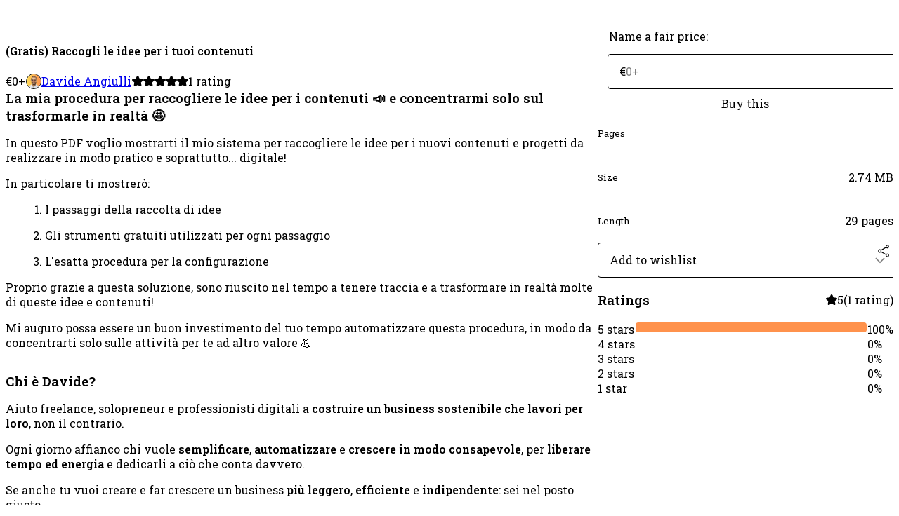

--- FILE ---
content_type: text/html; charset=utf-8
request_url: https://davideangiulli.gumroad.com/l/raccogli-idee
body_size: 6639
content:
<!DOCTYPE html>
<html lang="en">
  <head prefix="og: http://ogp.me/ns# fb: http://ogp.me/ns/fb# gumroad: http://ogp.me/ns/fb/gumroad#">
    <link rel="dns-prefetch" href="//assets.gumroad.com">
    <link rel="dns-prefetch" href="//static-2.gumroad.com">
    <link rel="dns-prefetch" href="//public-files.gumroad.com">
  <title inertia>(Gratis)  Raccogli le idee per i tuoi contenuti</title>
  <meta name="action-cable-url" content="wss://cable.gumroad.com/cable" />
  <link rel="stylesheet" crossorigin="anonymous" href="https://assets.gumroad.com/packs/css/design-c7b1a7fe.css" />
    <style>@import url(https://fonts.googleapis.com/css2?family=Roboto%20Slab:wght@400;600&display=swap);:root{--accent: 255 146 76;--contrast-accent: 0 0 0;--font-family: "Roboto Slab", "ABC Favorit", serif;--color: 0 0 0;--primary: var(--color);--contrast-primary: 255 255 255;--filled: 255 255 255;--contrast-filled: var(--color);--body-bg: #ffffff;--active-bg: rgb(var(--color) / var(--gray-1));--border-alpha: 1}body{background-color:#ffffff;color:#000;font-family:"Roboto Slab", "ABC Favorit", serif}
</style>

  <meta name="csrf-param" content="authenticity_token" />
<meta name="csrf-token" content="aTCWr81kmjsla9UiueF1rrrWsmjfKOX3W2M4Drw17Zr6ebK4cJY9k71PAca97LrV5CxVwfxaRdzmmCMv0X9NJQ" />
  <meta charset="utf-8">
  <meta content="149071038533330" property="fb:app_id">
  <meta content="http://www.facebook.com/gumroad" property="fb:page_id">
  <meta property="twitter:site" value="@gumroad">
  
    <meta content="Gumroad" property="og:site_name">
    <meta content="https://davideangiulli.gumroad.com/l/raccogli-idee" property="og:url">
    <meta content="La mia procedura per raccogliere le idee per i contenuti 📣 e concentrarmi solo sul trasformarle in realtà 🤩In questo PDF voglio mostrarti il mio sistema per raccogliere le idee per i nuovi contenuti e progetti da realizzare in modo pratico e soprattutto... digitale!In particolare ti mostrerò: I passaggi della raccolta di idee Gli strumenti gratuiti utilizzati per ogni passaggio L&#39;esatta procedura per la configurazione Proprio grazie a questa soluzione, sono riuscito nel tempo a tenere traccia e a trasformare in realtà molte di queste idee e contenuti!Mi auguro possa essere un buon investimento del tuo tempo automatizzare questa procedura, in modo da concentrarti solo sulle attività per te ad altro valore 💪Chi è Davide?Aiuto freelance, solopreneur e professionisti digitali a costruire un business sostenibile che lavori per loro, non il contrario.Ogni giorno affianco chi vuole semplificare, automatizzare e crescere in modo consapevole, per liberare tempo ed energia e dedicarli a ciò che conta davvero.Se anche tu vuoi creare e far crescere un business più leggero, efficiente e indipendente: sei nel posto giusto." property="og:description">
    <meta content="La mia procedura per raccogliere le idee per i contenuti 📣 e concentrarmi solo sul trasformarle in realtà 🤩In questo PDF voglio mostrarti il mio sistema per raccogliere le idee per i nuovi contenuti e progetti da realizzare in modo pratico e soprattutto... digitale!In particolare ti mostrerò: I passaggi della raccolta di idee Gli strumenti gratuiti utilizzati per ogni passaggio L&#39;esatta procedura per la configurazione Proprio grazie a questa soluzione, sono riuscito nel tempo a tenere traccia e a trasformare in realtà molte di queste idee e contenuti!Mi auguro possa essere un buon investimento del tuo tempo automatizzare questa procedura, in modo da concentrarti solo sulle attività per te ad altro valore 💪Chi è Davide?Aiuto freelance, solopreneur e professionisti digitali a costruire un business sostenibile che lavori per loro, non il contrario.Ogni giorno affianco chi vuole semplificare, automatizzare e crescere in modo consapevole, per liberare tempo ed energia e dedicarli a ciò che conta davvero.Se anche tu vuoi creare e far crescere un business più leggero, efficiente e indipendente: sei nel posto giusto." name="description">
    <meta content="zivbwx" property="product:retailer_item_id">
    <meta content="0.0" property="product:price:amount">
    <meta content="EUR" property="product:price:currency">
    <meta content="gumroad:product" property="og:type">
    <meta property="twitter:card" value="summary_large_image" />
<meta property="twitter:title" value="(Gratis)  Raccogli le idee per i tuoi contenuti" />
<meta property="twitter:domain" value="Gumroad" />
<meta property="twitter:description" value="La mia procedura per raccogliere le idee per i contenuti 📣 e concentrarmi solo sul trasformarle in realtà 🤩In questo PDF voglio mostrarti il mio sistema per raccogliere le idee per i nuovi contenut..." />
<meta property="twitter:image" value="https://public-files.gumroad.com/jvlifncvtrngxo0xvhahhwzhcp1d" />

      <link rel="preload" as="image" href="https://public-files.gumroad.com/jvlifncvtrngxo0xvhahhwzhcp1d">
  <meta property="og:image" content="https://public-files.gumroad.com/jvlifncvtrngxo0xvhahhwzhcp1d">
  <meta property="og:image:alt" content="">
  <meta property="og:title" content="(Gratis)  Raccogli le idee per i tuoi contenuti">
  <meta property="gr:google_analytics:enabled" content="true">
  <meta property="gr:fb_pixel:enabled" content="true">
  <meta property="gr:logged_in_user:id" content="">
  <meta property="gr:environment" value="production">
  <meta property="gr:page:type" content="product">
  <meta property="gr:facebook_sdk:enabled" content="true">
  <meta content="initial-scale = 1.0, width = device-width" name="viewport">
  <meta property="stripe:pk" value="pk_live_Db80xIzLPWhKo1byPrnERmym">
  <meta property="stripe:api_version" value="2023-10-16; risk_in_requirements_beta=v1; retrieve_tax_forms_beta=v1;">
  <link href="/opensearch.xml" rel="search" type="application/opensearchdescription+xml" title="Gumroad">
    <link href="https://davideangiulli.gumroad.com/l/raccogli-idee" rel="canonical">

    <script type="application/ld+json">
      {"@context":"https://schema.org","@type":"Book","name":"(Gratis)  Raccogli le idee per i tuoi contenuti","author":{"@type":"Person","name":"Davide Angiulli"},"description":"La mia procedura per raccogliere le idee per i contenuti 📣 e concentrarmi solo sul trasformarle in realtà 🤩In questo PDF voglio mostrarti il mio sistema per ...","url":"https://davideangiulli.gumroad.com/l/raccogli-idee","workExample":[{"@type":"Book","bookFormat":"EBook","name":"(Gratis)  Raccogli le idee per i tuoi contenuti (PDF)"}]}
    </script>

    <link href="https://public-files.gumroad.com/mjr0cef7ctrqdgqe43hj9jw19gz5" rel="shortcut icon">
</head>

  <body id="product_page" class="group/body mac" style="">
    <div id="design-settings" data-settings="{&quot;font&quot;:{&quot;name&quot;:&quot;ABC Favorit&quot;,&quot;url&quot;:&quot;https://assets.gumroad.com/assets/ABCFavorit-Regular-26182c8c3addf6e4f8889817249c23b22c93233a8212e5e86574459e4dc926e2.woff2&quot;}}" style="display: none;"></div>
    <div id="user-agent-info" data-settings="{&quot;is_mobile&quot;:false}" style="display: none;"></div>
    <div class="react-entry-point" style="display:contents" id="Alert-react-component-7d263b09-b5eb-4b38-94f7-3cef0faed319"><div class="fixed top-4 left-1/2 z-100 w-max max-w-[calc(100vw-2rem)] rounded bg-background md:max-w-sm invisible" style="transform:translateX(-50%) translateY(calc(-100% - var(--spacer-4)));transition:all 0.3s ease-out 0.5s"><div role="alert" class="flex items-start gap-2 rounded border border-border p-3"><div class="flex-1"><div></div></div></div></div></div>
      <script type="application/json" class="js-react-on-rails-component" data-component-name="Alert" data-dom-id="Alert-react-component-7d263b09-b5eb-4b38-94f7-3cef0faed319">{"initial":null}</script>
      


    <div class="flex flex-col lg:flex-row h-screen">
      <main class="flex-1 flex flex-col lg:h-screen overflow-y-auto">
        <div class="flex-1 flex flex-col">
          


<noscript>
  <div id="javascript-notice">
    <strong>JavaScript is required to buy this product.</strong>
    Enable JavaScript in your browser settings and refresh this page to continue.
  </div>
</noscript>



  <script type="application/json" id="js-react-on-rails-context">{"railsEnv":"production","inMailer":false,"i18nLocale":"en","i18nDefaultLocale":"en","rorVersion":"14.0.4","rorPro":false,"href":"https://davideangiulli.gumroad.com/l/raccogli-idee","location":"/l/raccogli-idee","scheme":"https","host":"davideangiulli.gumroad.com","port":null,"pathname":"/l/raccogli-idee","search":null,"httpAcceptLanguage":null,"design_settings":{"font":{"name":"ABC Favorit","url":"https://assets.gumroad.com/assets/ABCFavorit-Regular-26182c8c3addf6e4f8889817249c23b22c93233a8212e5e86574459e4dc926e2.woff2"}},"domain_settings":{"scheme":"https","app_domain":"gumroad.com","root_domain":"gumroad.com","short_domain":"gum.co","discover_domain":"gumroad.com","third_party_analytics_domain":"gumroad-analytics.com","api_domain":"api.gumroad.com"},"user_agent_info":{"is_mobile":false},"logged_in_user":null,"current_seller":null,"csp_nonce":"TUPrqMX67O1tMbyM3svlPGpQo0M9dtHmZWUDQtoM950=","locale":"en-US","feature_flags":{"require_email_typo_acknowledgment":true,"disable_stripe_signup":true},"serverSide":false}</script>
<div class="react-entry-point" style="display:contents" id="ProductPage-react-component-6446bdaa-4785-48c7-81c1-e46317360a39"><section aria-label="Product information bar" class="border-0 bg-background" style="overflow:hidden;padding:0;height:0;transition:var(--transition-duration);flex-shrink:0;position:fixed;top:0;left:0;right:0;z-index:var(--z-index-menubar)"><div class="mx-auto flex max-w-product-page items-center justify-between gap-4 p-4 lg:px-8" style="transition:var(--transition-duration);margin-top:0"><div itemscope="" itemProp="offers" itemType="https://schema.org/Offer" class="flex items-center"><span class="group/tooltip relative inline-grid right"><span aria-describedby=":R4l:" style="display:contents"><div class="relative grid grid-flow-col border border-r-0 border-border"><div class="bg-accent px-2 py-1 text-accent-foreground" itemProp="price" content="0">€0<!-- -->+</div><div class="border-border border-r-transparent border-[calc(0.5lh+--spacing(1))] border-l-1"></div><div class="absolute top-0 right-px bottom-0 border-accent border-r-transparent border-[calc(0.5lh+--spacing(1))] border-l-1"></div></div></span><span role="tooltip" id=":R4l:" class="absolute z-30 hidden w-40 max-w-max rounded-md bg-primary p-3 text-primary-foreground group-focus-within/tooltip:block group-hover/tooltip:block top-1/2 -translate-y-1/2 left-full translate-x-2"><div class="absolute border-6 border-transparent top-1/2 -translate-y-1/2 right-full border-r-primary"></div>€0<!-- -->+</span></span><link itemProp="url" href="https://davideangiulli.gumroad.com/l/raccogli-idee"/><div itemProp="availability" hidden="">https://schema.org/InStock</div><div itemProp="priceCurrency" hidden="">eur</div><div itemProp="seller" itemType="https://schema.org/Person" hidden=""><div itemProp="name" hidden="">Davide Angiulli</div></div></div><h3 class="hidden flex-1 lg:block">(Gratis)  Raccogli le idee per i tuoi contenuti</h3><div class="shrink-0 items-center gap-1 hidden lg:flex"><span class="icon icon-solid-star"></span><span class="icon icon-solid-star"></span><span class="icon icon-solid-star"></span><span class="icon icon-solid-star"></span><span class="icon icon-solid-star"></span><span class="rating-number">1<!-- --> <!-- -->rating</span></div><a href="https://gumroad.com/checkout?product=zivbwx&amp;quantity=1" target="_top" style="align-items:unset" class="inline-flex items-center justify-center gap-2 cursor-pointer border border-border rounded font-[inherit] no-underline transition-transform hover:-translate-1 hover:shadow active:translate-0 active:shadow-none disabled:opacity-30 disabled:hover:translate-0 disabled:hover:shadow-none px-4 py-3 text-base leading-[1.4] bg-accent text-accent-foreground">Buy this</a></div></section><section class="border-b border-border"><div class="mx-auto w-full max-w-product-page lg:py-16 p-4 lg:px-8"><article class="relative grid rounded border border-border bg-background lg:grid-cols-[2fr_1fr]"><figure class="group relative col-span-full overflow-hidden rounded-t border-b border-border bg-(image:--product-cover-placeholder) bg-cover" aria-label="Product preview"><div class="flex h-full snap-x snap-mandatory items-center overflow-x-scroll overflow-y-hidden [scrollbar-width:none] [&amp;::-webkit-scrollbar]:hidden" style="aspect-ratio:4"><div role="tabpanel" id="fd865120fea3498bc9b7a5cf9dc3807d" class="mt-0! flex min-h-[1px] flex-[1_0_100%] snap-start justify-center border-0! p-0!"></div></div></figure><section class="lg:border-r"><header class="grid gap-4 p-6 not-first:border-t"><h1 itemProp="name">(Gratis)  Raccogli le idee per i tuoi contenuti</h1></header><section class="grid grid-cols-[auto_1fr] gap-[1px] border-t border-border p-0 sm:grid-cols-[auto_auto_minmax(max-content,1fr)]"><div class="px-6 py-4 outline outline-offset-0 outline-border"><div itemscope="" itemProp="offers" itemType="https://schema.org/Offer" class="flex items-center"><span class="group/tooltip relative inline-grid right"><span aria-describedby=":Rl79:" style="display:contents"><div class="relative grid grid-flow-col border border-r-0 border-border"><div class="bg-accent px-2 py-1 text-accent-foreground" itemProp="price" content="0">€0<!-- -->+</div><div class="border-border border-r-transparent border-[calc(0.5lh+--spacing(1))] border-l-1"></div><div class="absolute top-0 right-px bottom-0 border-accent border-r-transparent border-[calc(0.5lh+--spacing(1))] border-l-1"></div></div></span><span role="tooltip" id=":Rl79:" class="absolute z-30 hidden w-40 max-w-max rounded-md bg-primary p-3 text-primary-foreground group-focus-within/tooltip:block group-hover/tooltip:block top-1/2 -translate-y-1/2 left-full translate-x-2"><div class="absolute border-6 border-transparent top-1/2 -translate-y-1/2 right-full border-r-primary"></div>€0<!-- -->+</span></span><link itemProp="url" href="https://davideangiulli.gumroad.com/l/raccogli-idee"/><div itemProp="availability" hidden="">https://schema.org/InStock</div><div itemProp="priceCurrency" hidden="">eur</div><div itemProp="seller" itemType="https://schema.org/Person" hidden=""><div itemProp="name" hidden="">Davide Angiulli</div></div></div></div><div class="flex flex-wrap items-center gap-2 px-6 py-4 outline outline-offset-0 outline-border"><a href="https://davideangiulli.gumroad.com/" target="_blank" class="relative flex items-center gap-2" rel="noreferrer"><img class="user-avatar" src="https://public-files.gumroad.com/mjr0cef7ctrqdgqe43hj9jw19gz5"/>Davide Angiulli</a></div><div class="flex items-center px-6 py-4 outline outline-offset-0 outline-border max-sm:col-span-full"><div class="flex shrink-0 items-center gap-1"><span class="icon icon-solid-star"></span><span class="icon icon-solid-star"></span><span class="icon icon-solid-star"></span><span class="icon icon-solid-star"></span><span class="icon icon-solid-star"></span><span class="rating-number">1<!-- --> <!-- -->rating</span></div></div></section><section class="border-t border-border p-6"><div class="rich-text"><h3><strong>La mia procedura per raccogliere le idee per i contenuti 📣 e concentrarmi solo sul trasformarle in realtà 🤩</strong></h3><p>In questo PDF voglio mostrarti il mio sistema per raccogliere le idee per i nuovi contenuti e progetti da realizzare in modo pratico e soprattutto... digitale!</p><p>In particolare ti mostrerò:</p><ol>
<li>I passaggi della raccolta di idee</li>
<li>Gli strumenti gratuiti utilizzati per ogni passaggio</li>
<li>L'esatta procedura per la configurazione</li>
</ol><p>Proprio grazie a questa soluzione, sono riuscito nel tempo a tenere traccia e a trasformare in realtà molte di queste idee e contenuti!</p><p>Mi auguro possa essere un buon investimento del tuo tempo automatizzare questa procedura, in modo da concentrarti solo sulle attività per te ad altro valore 💪</p><h3><strong>Chi è Davide?</strong></h3><p>Aiuto freelance, solopreneur e professionisti digitali a <strong>costruire un business sostenibile che lavori per loro</strong>, non il contrario.</p><p>Ogni giorno affianco chi vuole <strong>semplificare</strong>, <strong>automatizzare</strong> e <strong>crescere in modo consapevole</strong>, per <strong>liberare tempo ed energia</strong> e dedicarli a ciò che conta davvero.</p><p>Se anche tu vuoi creare e far crescere un business <strong>più leggero</strong>, <strong>efficiente</strong> e <strong>indipendente</strong>: sei nel posto giusto.</p></div></section></section><section><section class="grid gap-4 p-6 not-first:border-t"><fieldset class=""><legend><label for=":Rb6p9:">Name a fair price:</label></legend><div class="input"><div class="inline-flex align-middle px-3 py-2 bg-background text-foreground border border-border truncate rounded-full -ml-2 shrink-0">€</div><input type="text" inputMode="decimal" id=":Rb6p9:" maxLength="10" placeholder="0+" autoComplete="off" aria-invalid="false" aria-label="Price" value=""/></div></fieldset><a href="https://gumroad.com/checkout?product=zivbwx&amp;quantity=1" target="_top" style="align-items:unset" class="inline-flex items-center justify-center gap-2 cursor-pointer border border-border rounded font-[inherit] no-underline transition-transform hover:-translate-1 hover:shadow active:translate-0 active:shadow-none disabled:opacity-30 disabled:hover:translate-0 disabled:hover:shadow-none px-4 py-3 text-base leading-[1.4] bg-accent text-accent-foreground">Buy this</a><div class="grid divide-y divide-solid divide-border rounded border border-border bg-background"><div class="flex flex-wrap items-center justify-between gap-4 p-4"><h5 class="grow font-bold">Pages</h5><div></div></div><div class="flex flex-wrap items-center justify-between gap-4 p-4"><h5 class="grow font-bold">Size</h5><div>2.74 MB</div></div><div class="flex flex-wrap items-center justify-between gap-4 p-4"><h5 class="grow font-bold">Length</h5><div>29 pages</div></div></div><div class="grid grid-cols-[1fr_auto] gap-2"><div class="combobox"><div role="combobox" aria-expanded="false" aria-controls=":R5op9:" tabindex="0" class="input " aria-label="Add to wishlist"><span class="fake-input text-singleline">Add to wishlist</span><span class="icon icon-outline-cheveron-down"></span></div><div hidden=""><datalist id=":R5op9:"><div role="option" id=":R5op9:-0" class=""><div><span class="icon icon-plus"></span> New wishlist</div></div></datalist></div></div><details class="popover toggle"><summary aria-label="Share" aria-haspopup="true" aria-expanded="false"><span class="group/tooltip relative inline-grid bottom"><span aria-describedby=":Rpop9:" style="display:contents"><button class="inline-flex items-center justify-center gap-2 cursor-pointer border border-border rounded text-current font-[inherit] no-underline transition-transform hover:-translate-1 hover:shadow active:translate-0 active:shadow-none disabled:opacity-30 disabled:hover:translate-0 disabled:hover:shadow-none px-4 py-3 text-base leading-[1.4] bg-transparent" type="button" aria-label="Share"><span class="icon icon-share"></span></button></span><span role="tooltip" id=":Rpop9:" class="absolute z-30 hidden w-40 max-w-max rounded-md bg-primary p-3 text-primary-foreground group-focus-within/tooltip:block group-hover/tooltip:block left-1/2 -translate-x-1/2 top-full translate-y-2"><div class="absolute border-6 border-transparent left-1/2 -translate-x-1/2 bottom-full border-b-primary"></div>Share</span></span></summary><div class="dropdown" style="translate:min(0px - 100% - var(--spacer-4), 0px);max-width:calc(0px - 2 * var(--spacer-4))"><div class="grid grid-cols-1 gap-4"><a href="https://twitter.com/intent/tweet?url=https%3A%2F%2Fdavideangiulli.gumroad.com%2Fl%2Fraccogli-idee&amp;text=Buy%20(Gratis)%20%20Raccogli%20le%20idee%20per%20i%20tuoi%20contenuti%20on%20%40Gumroad" target="_blank" rel="noopener noreferrer" class="inline-flex items-center justify-center gap-2 cursor-pointer border rounded font-[inherit] no-underline transition-transform hover:-translate-1 hover:shadow active:translate-0 active:shadow-none disabled:opacity-30 disabled:hover:translate-0 disabled:hover:shadow-none px-4 py-3 text-base leading-[1.4] bg-black text-white border-black"><span class="brand-icon brand-icon-twitter"></span>Share on X</a><a href="https://www.facebook.com/sharer/sharer.php?u=https%3A%2F%2Fdavideangiulli.gumroad.com%2Fl%2Fraccogli-idee&amp;quote=(Gratis)%20%20Raccogli%20le%20idee%20per%20i%20tuoi%20contenuti" target="_blank" rel="noopener noreferrer" class="inline-flex items-center justify-center gap-2 cursor-pointer border rounded font-[inherit] no-underline transition-transform hover:-translate-1 hover:shadow active:translate-0 active:shadow-none disabled:opacity-30 disabled:hover:translate-0 disabled:hover:shadow-none px-4 py-3 text-base leading-[1.4] bg-[#4267b2] text-white border-[#4267b2]"><span class="brand-icon brand-icon-facebook"></span>Share on Facebook</a><span class="group/tooltip relative inline-grid bottom"><span aria-describedby=":R79op9:" style="display:contents"><span class="contents"><button class="inline-flex items-center justify-center gap-2 cursor-pointer border border-border rounded text-current font-[inherit] no-underline transition-transform hover:-translate-1 hover:shadow active:translate-0 active:shadow-none disabled:opacity-30 disabled:hover:translate-0 disabled:hover:shadow-none px-4 py-3 text-base leading-[1.4] bg-transparent" type="button" aria-label="Copy product URL"><span class="icon icon-link"></span> Copy link</button></span></span><span role="tooltip" id=":R79op9:" class="absolute z-30 hidden w-40 max-w-max rounded-md bg-primary p-3 text-primary-foreground group-focus-within/tooltip:block group-hover/tooltip:block left-1/2 -translate-x-1/2 top-full translate-y-2"><div class="absolute border-6 border-transparent left-1/2 -translate-x-1/2 bottom-full border-b-primary"></div>Copy product URL</span></span></div></div></details></div></section><section class="grid gap-4 p-6 not-first:border-t"><header class="flex items-center justify-between"><h3>Ratings</h3><div class="flex shrink-0 items-center gap-1"><span class="icon icon-solid-star"></span><div class="rating-average">5</div>(<!-- -->1 rating<!-- -->)</div></header><div itemProp="aggregateRating" itemType="https://schema.org/AggregateRating" itemscope="" hidden=""><div itemProp="reviewCount">1</div><div itemProp="ratingValue">5</div></div><section class="grid grid-cols-[auto_1fr_auto] gap-3" aria-label="Ratings histogram"><div>5 stars</div><meter aria-label="5 stars" value="1"></meter><div>100%</div><div>4 stars</div><meter aria-label="4 stars" value="0"></meter><div>0%</div><div>3 stars</div><meter aria-label="3 stars" value="0"></meter><div>0%</div><div>2 stars</div><meter aria-label="2 stars" value="0"></meter><div>0%</div><div>1 star</div><meter aria-label="1 star" value="0"></meter><div>0%</div></section></section></section></article></div></section><footer class="px-4 py-8 text-center lg:py-16"><div>Powered by <a href="https://gumroad.com/" class="logo-full" aria-label="Gumroad"></a></div></footer></div>
      <script type="application/json" class="js-react-on-rails-component" data-component-name="ProductPage" data-dom-id="ProductPage-react-component-6446bdaa-4785-48c7-81c1-e46317360a39">{"product":{"id":"KJespWoi19UTo2XB2DlaoQ==","permalink":"zivbwx","name":"(Gratis)  Raccogli le idee per i tuoi contenuti","seller":{"id":"4552475884580","name":"Davide Angiulli","avatar_url":"https://public-files.gumroad.com/mjr0cef7ctrqdgqe43hj9jw19gz5","profile_url":"https://davideangiulli.gumroad.com/"},"collaborating_user":null,"covers":[{"url":"https://public-files.gumroad.com/jvlifncvtrngxo0xvhahhwzhcp1d","original_url":"https://public-files.gumroad.com/dnmbg6j101y6ukhc341i92noxruw","thumbnail":null,"id":"fd865120fea3498bc9b7a5cf9dc3807d","type":"image","filetype":"png","width":670,"height":167,"native_width":1584,"native_height":396}],"main_cover_id":"fd865120fea3498bc9b7a5cf9dc3807d","thumbnail_url":"https://public-files.gumroad.com/l6asnmake6xodqd77d1von8nruor","quantity_remaining":null,"long_url":"https://davideangiulli.gumroad.com/l/raccogli-idee","is_sales_limited":false,"ratings":{"count":1,"average":5.0,"percentages":[0,0,0,0,100]},"custom_button_text_option":"buy_this_prompt","is_compliance_blocked":false,"is_published":true,"is_stream_only":false,"streamable":false,"sales_count":null,"summary":null,"attributes":[{"name":"Pages","value":""},{"name":"Size","value":"2.74 MB"},{"name":"Length","value":"29 pages"}],"description_html":"\u003ch3\u003e\u003cstrong\u003eLa mia procedura per raccogliere le idee per i contenuti 📣 e concentrarmi solo sul trasformarle in realtà 🤩\u003c/strong\u003e\u003c/h3\u003e\u003cp\u003eIn questo PDF voglio mostrarti il mio sistema per raccogliere le idee per i nuovi contenuti e progetti da realizzare in modo pratico e soprattutto... digitale!\u003c/p\u003e\u003cp\u003eIn particolare ti mostrerò:\u003c/p\u003e\u003col\u003e\n\u003cli\u003eI passaggi della raccolta di idee\u003c/li\u003e\n\u003cli\u003eGli strumenti gratuiti utilizzati per ogni passaggio\u003c/li\u003e\n\u003cli\u003eL'esatta procedura per la configurazione\u003c/li\u003e\n\u003c/ol\u003e\u003cp\u003eProprio grazie a questa soluzione, sono riuscito nel tempo a tenere traccia e a trasformare in realtà molte di queste idee e contenuti!\u003c/p\u003e\u003cp\u003eMi auguro possa essere un buon investimento del tuo tempo automatizzare questa procedura, in modo da concentrarti solo sulle attività per te ad altro valore 💪\u003c/p\u003e\u003ch3\u003e\u003cstrong\u003eChi è Davide?\u003c/strong\u003e\u003c/h3\u003e\u003cp\u003eAiuto freelance, solopreneur e professionisti digitali a \u003cstrong\u003ecostruire un business sostenibile che lavori per loro\u003c/strong\u003e, non il contrario.\u003c/p\u003e\u003cp\u003eOgni giorno affianco chi vuole \u003cstrong\u003esemplificare\u003c/strong\u003e, \u003cstrong\u003eautomatizzare\u003c/strong\u003e e \u003cstrong\u003ecrescere in modo consapevole\u003c/strong\u003e, per \u003cstrong\u003eliberare tempo ed energia\u003c/strong\u003e e dedicarli a ciò che conta davvero.\u003c/p\u003e\u003cp\u003eSe anche tu vuoi creare e far crescere un business \u003cstrong\u003epiù leggero\u003c/strong\u003e, \u003cstrong\u003eefficiente\u003c/strong\u003e e \u003cstrong\u003eindipendente\u003c/strong\u003e: sei nel posto giusto.\u003c/p\u003e","currency_code":"eur","price_cents":0,"rental_price_cents":null,"pwyw":{"suggested_price_cents":0},"eligible_for_installment_plans":true,"allow_installment_plan":false,"installment_plan":null,"is_legacy_subscription":false,"is_tiered_membership":false,"is_physical":false,"custom_view_content_button_text":null,"is_multiseat_license":false,"hide_sold_out_variants":false,"native_type":"ebook","preorder":null,"duration_in_months":null,"rental":null,"is_quantity_enabled":false,"free_trial":null,"recurrences":null,"options":[],"analytics":{"google_analytics_id":null,"facebook_pixel_id":null,"free_sales":true},"has_third_party_analytics":false,"ppp_details":null,"can_edit":false,"refund_policy":null,"bundle_products":[],"public_files":[],"audio_previews_enabled":true},"discount_code":null,"purchase":null,"wishlists":[],"currency_code":"usd","show_ratings_filter":true,"creator_profile":{"external_id":"4552475884580","avatar_url":"https://public-files.gumroad.com/mjr0cef7ctrqdgqe43hj9jw19gz5","name":"Davide Angiulli","twitter_handle":null,"subdomain":"davideangiulli.gumroad.com"},"sections":[],"main_section_index":0}</script>
      


        </div>
      </main>
    </div>
    <script src="https://assets.gumroad.com/assets/application-cbf244e9109e70d7b04497041636f00173a1e588f9b879b3a3ef11f8dfb86e5c.js" type="1314dd568b6d2ebb292d0033-text/javascript"></script>
    
        <script src="https://assets.gumroad.com/packs/js/webpack-runtime-dd745e2b887e25e2e522.js" defer="defer" type="1314dd568b6d2ebb292d0033-text/javascript"></script>
<script src="https://assets.gumroad.com/packs/js/webpack-commons-e0dfba1bc7a7d653b11c.js" defer="defer" type="1314dd568b6d2ebb292d0033-text/javascript"></script>
<script src="https://assets.gumroad.com/packs/js/4310-a6ea57d682e146df25d2.js" defer="defer" type="1314dd568b6d2ebb292d0033-text/javascript"></script>
<script src="https://assets.gumroad.com/packs/js/product-330b58125e8cef01fc29.js" defer="defer" type="1314dd568b6d2ebb292d0033-text/javascript"></script>

  <script src="/cdn-cgi/scripts/7d0fa10a/cloudflare-static/rocket-loader.min.js" data-cf-settings="1314dd568b6d2ebb292d0033-|49" defer></script><script defer src="https://static.cloudflareinsights.com/beacon.min.js/vcd15cbe7772f49c399c6a5babf22c1241717689176015" integrity="sha512-ZpsOmlRQV6y907TI0dKBHq9Md29nnaEIPlkf84rnaERnq6zvWvPUqr2ft8M1aS28oN72PdrCzSjY4U6VaAw1EQ==" nonce="TUPrqMX67O1tMbyM3svlPGpQo0M9dtHmZWUDQtoM950=" data-cf-beacon='{"rayId":"9c42baab9dd06e2a","version":"2025.9.1","serverTiming":{"name":{"cfExtPri":true,"cfEdge":true,"cfOrigin":true,"cfL4":true,"cfSpeedBrain":true,"cfCacheStatus":true}},"token":"5070e21320304a1ba2b0a42ce9682840","b":1}' crossorigin="anonymous"></script>
</body>
</html>
